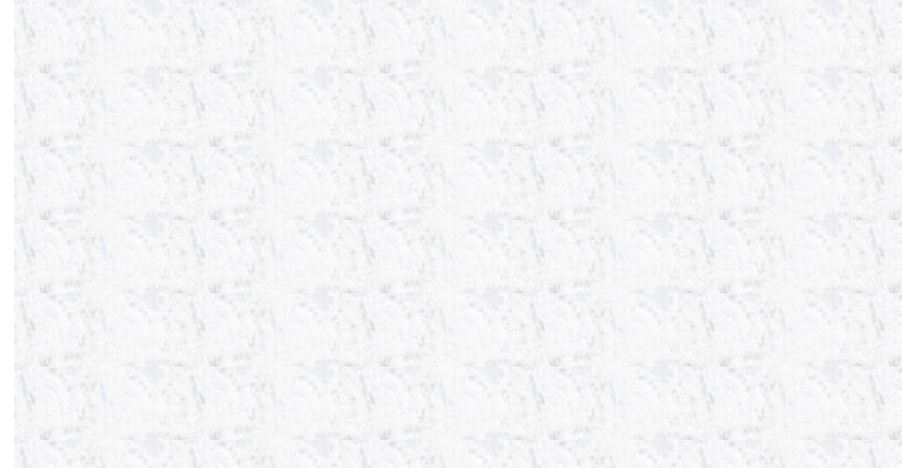

--- FILE ---
content_type: text/html
request_url: http://asia.ch/BannerRight.htm
body_size: 394
content:
<html>

<head>
<title>banner</title>
</head>

<body background="BackGround.jpg" topmargin="0" leftmargin="0" rightmargin="0" bottommargin="0">

<table border="0" width="100%" cellspacing="0" cellpadding="0" id="table1" height="100%">
	<tr>
		<td bgcolor="#FFFFFF" width="20" height="100%">&nbsp;</td>
		<td>&nbsp;</td>
	</tr>
</table>

</body>

</html>
